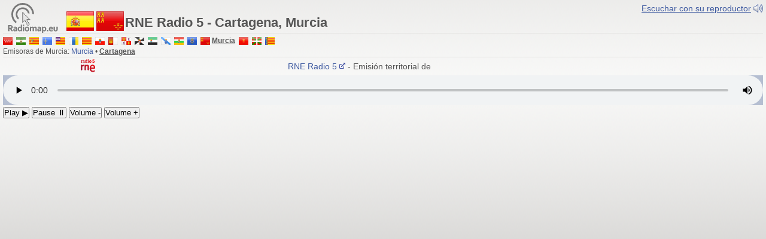

--- FILE ---
content_type: text/html
request_url: https://radiomap.eu/es/play/rne-radio5_mrc-cartagena
body_size: 3113
content:
<!DOCTYPE html PUBLIC "-//W3C//DTD XHTML 1.0 Strict//EN" "http://www.w3.org/TR/xhtml1/DTD/xhtml1-strict.dtd">
<html xmlns="http://www.w3.org/1999/xhtml" dir="ltr" lang="es" xml:lang="es">

<head>
<meta http-equiv="content-type" content="text/html; charset=UTF-8" />
<title>▶ RNE Radio 5 - Cartagena, Murcia</title>
<meta keywords="RNE Radio 5 - Murcia, España live, Radio 5 Todo Noticias, Radio, Televisión, España, Espanya, Ràdio, Televisió, Espainia, Irrati, Raidió, Telebista, Spáinn, Radio, Televisión, Ràdio, Radiotelevisión, Online, Live, España, Española, La radio à vivo, La radio à directo, Transmisor, Emisor, Emisoras, Escucha en directo, La radio à vivo, Escuchar, Escucha, escuchar la emisión, Escuche, Radio por Internet, Escúcha en directo, Escúchanos en directo, escuché en directo, Escúchala online, Webradio, Internet radio, escoltar, sentir, Freqüències, Frecuencias, Ràdio en viu, La ràdio en viu i directe, La ràdio en directe, Escolta-ho en directe, Frequències, ¡Escúchanos en Vivo!, Espainia, Irrati, Raidió, Telebista, Spáinn, Radio, Televisión" />
<meta http-equiv="Content-Language" Content="es" />
<meta http-equiv="Pragma" Content="no-cache" />
<meta http-equiv="Audience" Content="General" />
<meta http-equiv="Content-style-type" Content="text/css" />
<meta http-equiv="Imagetoolbar" Content="no" />
<meta name="Copyright" Content="2026, Mikhail Shcherbak" />
<meta name="Author" Content="Mikhail Shcherbak" />
<meta name="Area" Content="Media" />
<meta name="Subject" Content="Radio" />
<meta name="Rating" Content="Safe for kids" />
<meta name="Revisit-After" Content="7 Days" />
<meta name="Robots" Content="Index,Follow" />
<meta name="Resource-type" Content="Document" />
<meta name="Distribution" Content="Global" />
<link href="../../theme/two.css" rel="stylesheet" type="text/css" media="screen, projection" />
<link href="../../theme/mobile.css" rel="stylesheet" type="text/css" media="only screen and (max-device-width:640px)" />
<meta name="viewport" content="width=device-width">
<link href="../../theme/images/favicon.gif" rel="shortcut icon" type="image/gif" />
<base target="Predavatel" />
<!-- Google tag (gtag.js) -->
<script async src="https://www.googletagmanager.com/gtag/js?id=G-9D4L6XT9QW"></script>
<script>
  window.dataLayer = window.dataLayer || [];
  function gtag(){dataLayer.push(arguments);}
  gtag('js', new Date());

  gtag('config', 'G-9D4L6XT9QW');
</script>
<script async src="https://fundingchoicesmessages.google.com/i/pub-4306278658845113?ers=1" nonce="T78dNjpjhQ05xg2pGota8g"></script><script nonce="T78dNjpjhQ05xg2pGota8g">(function() {function signalGooglefcPresent() {if (!window.frames['googlefcPresent']) {if (document.body) {const iframe = document.createElement('iframe'); iframe.style = 'width: 0; height: 0; border: none; z-index: -1000; left: -1000px; top: -1000px;'; iframe.style.display = 'none'; iframe.name = 'googlefcPresent'; document.body.appendChild(iframe);} else {setTimeout(signalGooglefcPresent, 0);}}}signalGooglefcPresent();})();</script>
<script async src="//pagead2.googlesyndication.com/pagead/js/adsbygoogle.js"></script>
<script>
  (adsbygoogle = window.adsbygoogle || []).push({
    google_ad_client: "ca-pub-4306278658845113",
    enable_page_level_ads: true
  });
</script>
</head>

<body id="live">
<center>
<div id="play">
<div id="playlist">
<a href="https://dispatcher.rndfnk.com/crtve/rne5/crt/mp3/high" target=_self><u>Escuchar con su reproductor</u> <img src="../../2015/images/icon.gif" width=16 height=21 align=absmiddle alt="Escuchar con su reproductor"></a></div>

<span class=playerlogo><a href="https://www.radiomap.eu/" target=Predavatel>
<img src="../../2015/images/radiomapeu-light.svg" width="100" height="50" align=absmiddle></a></span>
<span class=player><img src="https://worldradiomap.com/2013/flags/46/es.png" width="46" height="33" align=absmiddle>
<img src="https://worldradiomap.com/2013/flags/46/es_mc.png" width="46" height="33" align=absmiddle>
RNE Radio 5 - Cartagena, Murcia<br>
</span>
<hr>

<font style="font-size:12px; line-height:1.5em;">
<a href="rne-radio5.htm" target=_self title="Madrid">
<img src="https://worldradiomap.com/2013/flags/16/es_md.png" width="16" height="13" align=absmiddle></a>&nbsp;
<a href="rne-radio5_and-sevilla.htm" target=_self title="Andalucía">
<img src="https://worldradiomap.com/2013/flags/16/es_an.png" width="16" height="13" align=absmiddle></a>&nbsp;
<a href="rne-radio5_ara-zaragoza.htm" target=_self title="Aragón">
<img src="https://worldradiomap.com/2013/flags/16/es_ar.png" width="16" height="13" align=absmiddle></a>&nbsp;
<a href="rne-radio5_ast-oviedo.htm" target=_self title="Asturias">
<img src="https://worldradiomap.com/2013/flags/16/es_as.png" width="16" height="13" align=absmiddle></a>&nbsp;
<a href="rne-radio5_baleares.htm" target=_self title="Islas Baleares">
<img src="https://worldradiomap.com/2013/flags/16/es_ib.png" width="16" height="13" align=absmiddle></a>&nbsp;
<a href="rne-radio5_cnr-tenerife.htm" target=_self title="Islas Canarias">
<img src="https://worldradiomap.com/2013/flags/16/es_cn.png" width="16" height="13" align=absmiddle></a>&nbsp;
<a href="rne-radio5_cat-barcelona.htm" target=_self title="Cataluña">
<img src="https://worldradiomap.com/2013/flags/16/cat.png" width="16" height="13" align=absmiddle></a>&nbsp;
<a href="rne-radio5_cantabria.htm" target=_self title="Cantabria">
<img src="https://worldradiomap.com/2013/flags/16/es_cb.png" width="16" height="13" align=absmiddle></a>&nbsp;
<a href="rne-radio5_clm-toledo.htm" target=_self title="Castilla-La Mancha">
<img src="https://worldradiomap.com/2013/flags/16/es_cm.png" width="16" height="13" align=absmiddle></a>&nbsp;
<a href="rne-radio5_cyl-valladolid.htm" target=_self title="Castilla y León">
<img src="https://worldradiomap.com/2013/flags/16/es_cl.png" width="16" height="13" align=absmiddle></a>&nbsp;
<a href="rne-radio5_ceuta.htm" target=_self title="Ceuta">
<img src="https://worldradiomap.com/2013/flags/16/es_ce.png" width="16" height="13" align=absmiddle></a>&nbsp;
<a href="rne-radio5_ext-merida.htm" target=_self title="Extremadura">
<img src="https://worldradiomap.com/2013/flags/16/es_ex.png" width="16" height="13" align=absmiddle></a>&nbsp;
<a href="rne-radio5_gal-santiago.htm" target=_self title="Galicia">
<img src="https://worldradiomap.com/2013/flags/16/es_ga.png" width="16" height="13" align=absmiddle></a>&nbsp;
<a href="rne-radio5_larioja.htm" target=_self title="La Rioja">
<img src="https://worldradiomap.com/2013/flags/16/es_ri.png" width="16" height="13" align=absmiddle></a>&nbsp;
<a href="rne-radio5_melilla.htm" target=_self title="Melilla">
<img src="https://worldradiomap.com/2013/flags/16/es_ml.png" width="16" height="13" align=absmiddle></a>&nbsp;
<img src="https://worldradiomap.com/2013/flags/16/es_mc.png" width="16" height="13" align=absmiddle> <b><u>Murcia</u></b>&nbsp;
<a href="rne-radio5_navarra.htm" target=_self title="Navarra">
<img src="https://worldradiomap.com/2013/flags/16/es_nc.png" width="16" height="13" align=absmiddle></a>&nbsp;
<a href="rne-radio5_eus-vitoria.htm" target=_self title="País Vasco">
<img src="https://worldradiomap.com/2013/flags/16/eus.png" width="16" height="13" align=absmiddle></a>&nbsp;
<a href="rne-radio5_vlc-valencia.htm" target=_self title="Com. Valenciana">
<img src="https://worldradiomap.com/2013/flags/16/es_vc.png" width="16" height="13" align=absmiddle></a><br>
Emisoras de Murcia:
<a href="rne-radio5_mrc-murcia.htm" target=_self>Murcia</a> &bull;
<b><u>Cartagena</u></b></font>
<hr>

<div class=rds>
<div id="playerfbk" style="float:left; vertical-align:middle;"><script language="JavaScript">document.write("<iframe src=\"https:\/\/www.facebook.com\/plugins\/like.php?href="+document.URL+"&layout=button_count&show_faces=false&width=130&height=21&action=like&font=arial&colorscheme=light\" scrolling=\"no\" frameborder=\"0\" style=\"border:none; overflow:hidden; width:130px; height:21px\" allowTransparency=\"true\"><\/iframe>");</script></div>
<img src=../images/rne-radio5.svg class=station>
<marquee align=right scrollamount=4 onmouseover="this.stop();" onmouseout="this.start();">
<a href="http://www.rtve.es/radio/radio5/" target=_blank>RNE Radio 5
<img src=../../2015/images/outer.png width=10 height=14 align=absmiddle></a> - Emisión territorial de Cartagena, Murcia</marquee></div>

<audio controls autoplay style="width:100%; height:50px; background-color:#b5bed1;" id="radiomapplayer" src="https://dispatcher.rndfnk.com/crtve/rne5/crt/mp3/high" type="audio/mpeg">
<font color=red>Your browser does not support the audio element. Please update or use Google Chrome, Mozilla Firefox, Opera, Safari, Internet Explorer 9.0+ or direct streaming links.</font></audio>
<button onclick="document.getElementById('radiomapplayer').play()"> Play ▶️ </button>
<button onclick="document.getElementById('radiomapplayer').pause()"> Pause ⏸ </button>
<button onclick="document.getElementById('radiomapplayer').volume -= 0.1"> Volume - </button>
<button onclick="document.getElementById('radiomapplayer').volume += 0.1"> Volume + </button>

<span class=livead>
<script async src="//pagead2.googlesyndication.com/pagead/js/adsbygoogle.js"></script>
<!-- Radiomap.eu -->
<ins class="adsbygoogle"
     style="display:block"
     data-ad-client="ca-pub-4306278658845113"
     data-ad-slot="3389839747"
     data-ad-format="auto"></ins>
<script>
(adsbygoogle = window.adsbygoogle || []).push({});
</script>
</span>

</div>
</center>
</body>
</html>

--- FILE ---
content_type: text/html; charset=utf-8
request_url: https://www.google.com/recaptcha/api2/aframe
body_size: 267
content:
<!DOCTYPE HTML><html><head><meta http-equiv="content-type" content="text/html; charset=UTF-8"></head><body><script nonce="_xaDsGhV-Cl-gwPJUZ-2Dg">/** Anti-fraud and anti-abuse applications only. See google.com/recaptcha */ try{var clients={'sodar':'https://pagead2.googlesyndication.com/pagead/sodar?'};window.addEventListener("message",function(a){try{if(a.source===window.parent){var b=JSON.parse(a.data);var c=clients[b['id']];if(c){var d=document.createElement('img');d.src=c+b['params']+'&rc='+(localStorage.getItem("rc::a")?sessionStorage.getItem("rc::b"):"");window.document.body.appendChild(d);sessionStorage.setItem("rc::e",parseInt(sessionStorage.getItem("rc::e")||0)+1);localStorage.setItem("rc::h",'1768702118904');}}}catch(b){}});window.parent.postMessage("_grecaptcha_ready", "*");}catch(b){}</script></body></html>

--- FILE ---
content_type: image/svg+xml
request_url: https://radiomap.eu/es/images/rne-radio5.svg
body_size: 4595
content:
<svg xmlns="http://www.w3.org/2000/svg" xmlns:xlink="http://www.w3.org/1999/xlink" viewBox="0 0 283.46 283.46"><defs><style>.cls-1{fill:none;}.cls-2{fill:url(#linear-gradient);}</style><linearGradient id="linear-gradient" x1="28.86" y1="243.01" x2="267.04" y2="4.84" gradientUnits="userSpaceOnUse"><stop offset="0" stop-color="#97233f"/><stop offset="1" stop-color="red"/></linearGradient></defs><g id="Layer_3" data-name="Layer 3"><circle class="cls-1" cx="141.73" cy="141.73" r="141.73"/></g><g id="Layer_7" data-name="Layer 7"><path class="cls-2" d="M28.48,209.44c0,7.4-4.48,10.77-14.14,10.77C4.49,220.21,0,216.62,0,209.44V121.09c0-7.85,3.81-11.22,12.35-11.22,7.85,0,10.53,1.8,12.32,8.53.44,1.34,1.13,2,1.8,2s1.11-.22,2.67-1.8c5.62-5.37,15-8.74,24.68-8.74,5.83,0,8.76,3.14,8.76,9.2,0,14.13-2.7,19.29-9.65,19.29-17,0-25.12,9.18-24.45,27.8Zm73.33-.45c0,7.63-4.49,11.22-14.11,11.22-9.88,0-14.36-3.59-14.36-11.22v-87.9c0-7.85,3.81-11.22,12.32-11.22,7.86,0,10.55,1.8,12.34,8.53.44,1.34,1.12,2,1.8,2s1.12-.22,2.67-1.8c5.84-5.81,14.81-8.74,25.8-8.74q33.64,0,33.64,35.66V209c0,7.63-4.48,11.22-14.12,11.22-9.87,0-14.36-3.59-14.36-11.22V154.05c0-12.56-4-18.84-12.55-18.84-4.73,0-10.33,2.47-14.36,6.28-3.59,3.36-4.71,6.28-4.71,12.78Zm105.85-20c-2.69,0-3.81,1.13-3.81,3.37,0,22.21,14.58,35.89,38.56,35.89,8.54,0,14.36-1.36,24.9-5.62,3.6-1.35,5.14-1.79,6.73-1.79,3.81,0,6.5,3.37,6.5,8.53,0,13.44-18.39,23.76-42.83,23.76-39.91,0-62.35-25.57-62.35-71.08,0-45.07,21.54-72.22,57.19-72.22,30.5,0,50.91,22.89,50.91,57,0,17-4.49,22.19-19.53,22.19Zm44.85-22.64c2.7,0,3.59-1.12,3.59-4,0-20.63-9-31.83-25.12-31.83-15.93,0-26.69,13.45-26.69,32.73,0,2,1.35,3.14,3.59,3.14ZM7.14,32.89,2.87,31.45A1.31,1.31,0,0,1,1.9,30V26.22c0-.81.28-1.29,1-1.41l13-2.77a1.61,1.61,0,0,1,.44-.05,1.51,1.51,0,0,1,1.52,1.21l1.26,4.48A12.43,12.43,0,0,1,30.4,21.35h1.84a1.26,1.26,0,0,1,1.42,1.42v8.86A1.24,1.24,0,0,1,32.24,33H32q-12.4-.21-12.14,9.44v22l4.29,1.45a1.29,1.29,0,0,1,1,1.41v3.65a1.25,1.25,0,0,1-1.42,1.42H3.3a1.25,1.25,0,0,1-1.4-1.42V67.29a1.28,1.28,0,0,1,1-1.41l4.27-1.45ZM74.08,64.43l4.29,1.45a1.41,1.41,0,0,1,1,1.41v3.65c0,.85-.32,1.33-1,1.42l-12,1.27-1.18.09c-.61,0-1.06-.42-1.32-1.27l-1-3.37a17.52,17.52,0,0,1-11.74,4.69c-4.91,0-8.72-1.53-11.46-4.58-2.38-2.66-3.59-6.2-3.59-10.61q0-9,6.27-12.91a23.47,23.47,0,0,1,9.8-3.27c2.9-.34,6.21-.55,10-.69V38.64c0-3-.53-5-1.64-6.09s-2.79-1.42-5.26-1.42a28,28,0,0,0-9.84,2.1,10.56,10.56,0,0,1-2.72.79c-.43,0-.75-.33-1-1l-2-5.79A5.53,5.53,0,0,1,39.44,26c0-1.11,2.25-2.22,6.73-3.38a42.34,42.34,0,0,1,10.37-1.3q9.65,0,13.93,4.39c2.42,2.5,3.61,6.36,3.61,11.59ZM62.18,61V50c-5.28.14-8.84.71-10.65,1.7C49.33,52.94,48.22,55,48.22,58a7.06,7.06,0,0,0,2,5.16,6.06,6.06,0,0,0,4.38,1.76C57.08,64.9,59.6,63.59,62.18,61Zm63.74,3.43,4.28,1.45a1.29,1.29,0,0,1,1,1.41v3.65c0,.88-.3,1.35-1,1.42l-12.51,1.31-.49,0a1.42,1.42,0,0,1-1.42-1.22l-1.06-3.56q-6.78,5.13-13.84,5.12c-5,0-8.79-1.68-11.44-5.07q-5.52-7-5.52-20.42,0-14.07,5.91-21.23,4.9-6,13.29-6a19.93,19.93,0,0,1,10.13,2.77v-10L109,12.64a1.32,1.32,0,0,1-1-1.43V7.41A1.21,1.21,0,0,1,109,6l15-3.16a4.62,4.62,0,0,1,.92-.15q1.08,0,1.08,1.29Zm-12.67-3.67V33.23a15.65,15.65,0,0,0-7.1-1.78c-3.69,0-6.18,1.12-7.51,3.39s-2,6.73-2,13.06q0,8.24,1.5,11.93,1.86,4.35,7.11,4.35A11.7,11.7,0,0,0,113.25,60.76Zm29-27.33L138,31.92a1.26,1.26,0,0,1-1-1.36v-3.8a1.21,1.21,0,0,1,1-1.43l15-3.2a6.07,6.07,0,0,1,.93-.14c.71,0,1.07.41,1.07,1.27V64.43l4.29,1.45a1.29,1.29,0,0,1,1,1.41v3.65a1.25,1.25,0,0,1-1.41,1.42H138.42A1.25,1.25,0,0,1,137,70.94V67.29a1.28,1.28,0,0,1,1-1.41l4.29-1.45ZM148.46,2a7.7,7.7,0,0,1,5.64,2.39,7.89,7.89,0,0,1,2.44,5.81A7.81,7.81,0,0,1,154.1,16a8.16,8.16,0,0,1-11.59,0,8,8,0,0,1-2.43-5.89,7.94,7.94,0,0,1,2.38-5.81A8.28,8.28,0,0,1,148.46,2Zm39.81,19.4c6.3,0,11.34,2.14,15.14,6.48q6.18,7,6.19,19.78,0,14.16-7.7,21.29c-3.66,3.44-8.35,5.16-14,5.16q-9.76,0-15.51-6.48c-4.12-4.63-6.18-11.29-6.18-19.93q0-12,5.8-19Q178,21.34,188.27,21.35Zm-.59,10.1a6.26,6.26,0,0,0-5.84,3.3q-2.21,3.8-2.2,13c0,5.25.53,9.16,1.6,11.68A6.71,6.71,0,0,0,187.88,64c3.27,0,5.55-1.62,6.82-4.87,1-2.46,1.45-6.3,1.45-11.49s-.53-9.15-1.6-11.64A6.85,6.85,0,0,0,187.68,31.45Zm55.1-1.18a24.26,24.26,0,0,1,8.05-1.56c6.69,0,11.93,2.13,15.77,6.37,3.34,3.67,5,8.61,5,14.77a26.41,26.41,0,0,1-3.28,13.39q-5.7,10-19.74,9.95A34.51,34.51,0,0,1,232,68.9c-1.68-.91-2.51-1.63-2.51-2.15a2.71,2.71,0,0,1,.32-1.11L233.28,59c.35-.66.77-1,1.22-1a2.89,2.89,0,0,1,1.35.49,25.89,25.89,0,0,0,12.39,3.61q5.74,0,8.51-3.42a13.05,13.05,0,0,0,2.59-8.47q0-11-9.45-11a12.76,12.76,0,0,0-5.65,1.22,22.57,22.57,0,0,0-4.64,3.21,1.94,1.94,0,0,1-1,.24l-6.44-.48c-1,0-1.52-.52-1.52-1.47v-.24l2.82-35.42A1.46,1.46,0,0,1,235,4.74h31.08c1.07,0,1.61.5,1.61,1.6v7.5a1.42,1.42,0,0,1-1.61,1.62H244Z"/></g></svg>

--- FILE ---
content_type: application/javascript; charset=utf-8
request_url: https://fundingchoicesmessages.google.com/f/AGSKWxUwwYkYPEhGcDCaWsC71fm5JUUoV7_qIAJ-pJ-Kt99ihVXIr9515Ufpop-iYfKCFmH523SyNlHV5mPh_rukshzNvDTVZwiRuW6tkhV_ekoAdmPWrgN3P25POBO-7YKsPlzDxhIRR9ZQoaHOl-cFZDr0oj2WL0qvAqgAGkBnTxfMaTpCkPs9zcOFWabg/_/showad._160x600./natad./xpopup.js_ads/mobile/
body_size: -1291
content:
window['b41927a3-3350-48eb-8e3a-3cd244cb0c61'] = true;